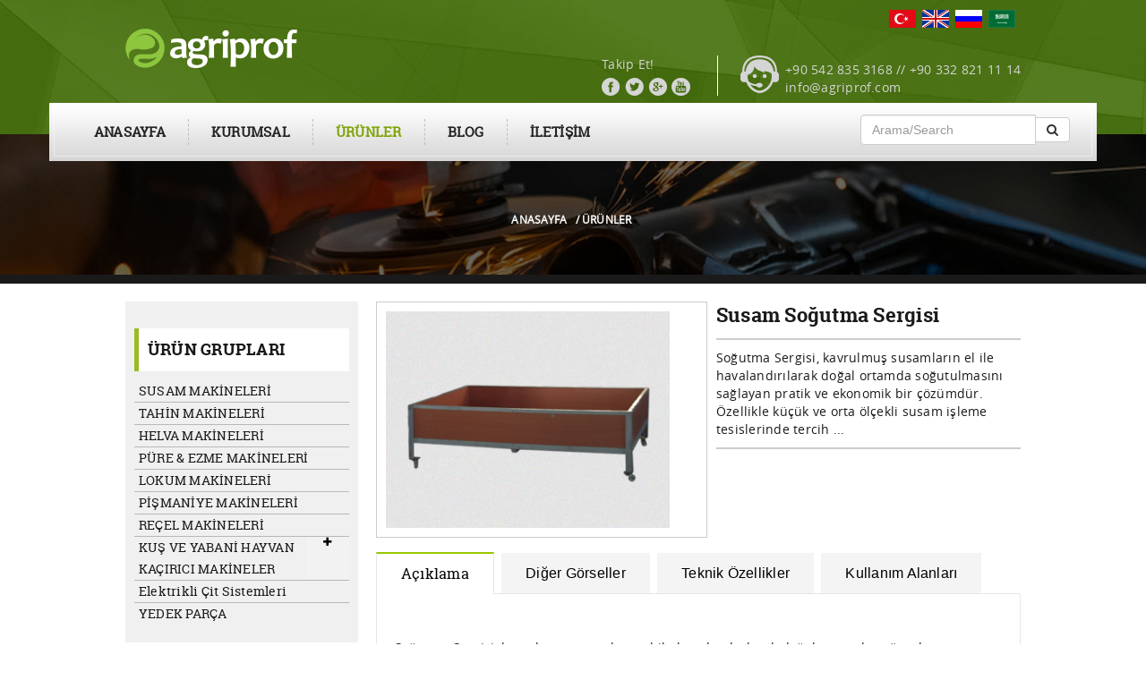

--- FILE ---
content_type: text/html; charset=UTF-8
request_url: https://agriprof.com/urundetay-74-susam-sogutma-sergisi.html
body_size: 7090
content:


<!DOCTYPE html PUBLIC "-//W3C//DTD XHTML 1.0 Transitional//EN" "http://www.w3.org/TR/xhtml1/DTD/xhtml1-transitional.dtd">
<html xmlns="http://www.w3.org/1999/xhtml">

<head>
<!-- Google Tag Manager -->
<script>(function(w,d,s,l,i){w[l]=w[l]||[];w[l].push({'gtm.start':
  new Date().getTime(),event:'gtm.js'});var f=d.getElementsByTagName(s)[0],
j=d.createElement(s),dl=l!='dataLayer'?'&l='+l:'';j.async=true;j.src=
'https://www.googletagmanager.com/gtm.js?id='+i+dl;f.parentNode.insertBefore(j,f);
})(window,document,'script','dataLayer','GTM-WXW5GQ2C');</script>

<!-- End Google Tag Manager -->
<meta http-equiv="Content-Type" content="text/html; charset=utf-8" />
<link rel="apple-touch-icon" sizes="57x57" href="fav/apple-icon-57x57.png">
<link rel="apple-touch-icon" sizes="60x60" href="fav/apple-icon-60x60.png">
<link rel="apple-touch-icon" sizes="72x72" href="fav/apple-icon-72x72.png">
<link rel="apple-touch-icon" sizes="76x76" href="fav/apple-icon-76x76.png">
<link rel="apple-touch-icon" sizes="114x114" href="fav/apple-icon-114x114.png">
<link rel="apple-touch-icon" sizes="120x120" href="fav/apple-icon-120x120.png">
<link rel="apple-touch-icon" sizes="144x144" href="fav/apple-icon-144x144.png">
<link rel="apple-touch-icon" sizes="152x152" href="fav/apple-icon-152x152.png">
<link rel="apple-touch-icon" sizes="180x180" href="fav/apple-icon-180x180.png">
<link rel="icon" type="image/png" sizes="192x192"  href="fav/android-icon-192x192.png">
<link rel="icon" type="image/png" sizes="32x32" href="fav/favicon-32x32.png">
<link rel="icon" type="image/png" sizes="96x96" href="fav/favicon-96x96.png">
<link rel="icon" type="image/png" sizes="16x16" href="fav/favicon-16x16.png">
<link rel="shortcut icon" href="fav/favicon.ico" type="image/x-icon">
<link rel="icon" href="fav/favicon.ico" type="image/x-icon">
<link rel="manifest" href="fav/manifest.json">
<meta name="msapplication-TileColor" content="#ffffff">
<meta name="msapplication-TileImage" content="fav/ms-icon-144x144.png">
<meta name="theme-color" content="#ffffff">


<meta name="og:title" content="AGRIPROF MAKİNA ( Tahin değirmeni, susam soyma makinesi, susam kavurma makinesi, helva makinesi, helva ağda makinesi, susam tavası, helva yoğurma makinesi, lokum makinesi, tahin makinesi, susam makineleri imalatçısı) ( producer of the sesame machines, tahini machinesi, halwa machines, halwa cooker, halwa mixer machine, delight machines)" />
<meta name="og:type" content="article" />
<meta name="og:image" content="www.agriprof.com/img/logo.png" />
<meta name="og:url" content="www.agriprof.com//urundetay-74-susam-sogutma-sergisi.html" />
<meta name="og:description" content="AGRIPROF TARIM HAYV. GIDA YAPI MALZ. ITH. IHR. LTD. STI." />
<meta name="og:site_name" content="AGRIPROF MAKİNA ( Tahin değirmeni, susam soyma makinesi, susam kavurma makinesi, helva makinesi, helva ağda makinesi, susam tavası, helva yoğurma makinesi, lokum makinesi, tahin makinesi, susam makineleri imalatçısı) ( producer of the sesame machines, tahini machinesi, halwa machines, halwa cooker, halwa mixer machine, delight machines)" />


<!-- for Twitter -->          
<meta name="twitter:card" content="summary" />
<meta name="twitter:title" content="AGRIPROF MAKİNA ( Tahin değirmeni, susam soyma makinesi, susam kavurma makinesi, helva makinesi, helva ağda makinesi, susam tavası, helva yoğurma makinesi, lokum makinesi, tahin makinesi, susam makineleri imalatçısı) ( producer of the sesame machines, tahini machinesi, halwa machines, halwa cooker, halwa mixer machine, delight machines)" />
<meta name="twitter:description" content="AGRIPROF TARIM HAYV. GIDA YAPI MALZ. ITH. IHR. LTD. STI." />
<meta name="twitter:image" content="www.agriprof.com/img/logo.png" />


<title>AGRIPROF MAKİNA ( Tahin değirmeni, susam soyma makinesi, susam kavurma makinesi, helva makinesi, helva ağda makinesi, susam tavası, helva yoğurma makinesi, lokum makinesi, tahin makinesi, susam makineleri imalatçısı) ( producer of the sesame machines, tahini machinesi, halwa machines, halwa cooker, halwa mixer machine, delight machines)</title>
<meta name="keywords" content="Tahin makinesi, tahin makineleri, tahin üretim hattı, tahin yapma makinesi, tahin değirmeni, tahin öğütme makinesi, tahin ekipmanları, tahin tesisi, tahin üretim makineleri, tahin üretim makineleri, tahin değirmeni, susam öğütme makinesi, susam işleme ekipmanları, susam üretim hattı, tahin üretim tesisi, susam değirmeni, tahin pres makinesi, en iyi tahin makinesi, tahin makinesi fiyatı, tahin maki" />
<meta name="description" content="AGRIPROF TARIM HAYV. GIDA YAPI MALZ. ITH. IHR. LTD. STI." />
</head>
<body>
<!-- Google Tag Manager (noscript) -->
<noscript><iframe src="https://www.googletagmanager.com/ns.html?id=GTM-WXW5GQ2C"
  height="0" width="0" style="display:none;visibility:hidden"></iframe></noscript>
<!-- End Google Tag Manager (noscript) -->
<div class="header">
	<div class="headertut ortala">
    <div class="lang">
      <ul>
        <li><a href="tr"><img src="img/tr.jpg" /></a></li>
        <li><a href="en"><img src="img/uk.jpg" /></a></li>
        <li><a href="ru"><img src="img/ru.jpg" /></a></li>
        <li><a href="arb"><img src="img/arb.png?v=1" /></a></li>
      </ul>
    </div>
    <div class="clear"></div>
    <div class="h-left">
      <div class="logo"><a href="https://www.agriprof.com/" title="AGRIPROF MAKİNA ( Tahin değirmeni, susam soyma makinesi, susam kavurma makinesi, helva makinesi, helva ağda makinesi, susam tavası, helva yoğurma makinesi, lokum makinesi, tahin makinesi, susam makineleri imalatçısı) ( producer of the sesame machines, tahini machinesi, halwa machines, halwa cooker, halwa mixer machine, delight machines)"><img src="img/logo.png" alt="AGRIPROF MAKİNA ( Tahin değirmeni, susam soyma makinesi, susam kavurma makinesi, helva makinesi, helva ağda makinesi, susam tavası, helva yoğurma makinesi, lokum makinesi, tahin makinesi, susam makineleri imalatçısı) ( producer of the sesame machines, tahini machinesi, halwa machines, halwa cooker, halwa mixer machine, delight machines)" /></a></div>
    </div>
    <div class="h-right">
      <div class="h-social">
        <span>Takip Et!</span><br />
        <ul>
          <li class="h-social-face"><a href="https://www.facebook.com/groups/781465178864167/" target="_blank"></a></li>
          <li class="h-social-twitter"><a href="#" target="_blank"></a></li>
          <li class="h-social-gplus"><a href="#" target="_blank"></a></li>
          <li class="h-social-youtube"><a href="https://www.youtube.com/channel/UCF-NUa81ekhWKyRiUAn1n3A?view_as=subscriber" target="_blank"></a></li>
        </ul>           
      </div>
      <div class="h-iletisim">
        <span>+90 542 835 3168  // +90 332 821 11 14 </span><br />
        <span><a href="mailto:info@agriprof.com">info@agriprof.com</a></span>
      </div>
    </div>
  </div>
</div>
<div class="mainmenu-navigation">
  <div class="container mainmenu-gradient-bg">
    <div class="navigation pull-left">

      <div class="nav-footer">
        <ul class="nav">
          <li ><a href="https://www.agriprof.com/" title="ANASAYFA">ANASAYFA</a></li>
          <li class="dropdown">
            <a href="#" >KURUMSAL</a>					
            <div class="sub-menu">
              <ul>
                                  <li ><a href="kurumsal-1-hakkimizda.html" title="Hakkımızda">Hakkımızda</a></li>
                              </ul>
            </div>
          </li>
          <li  class="dropdown">
            <a href="urunler.html" title="ÜRÜNLER" class='aktiflink'>ÜRÜNLER</a>
            <div class="sub-menu">
              <ul>

                             
                  <li >
                    <a href="urunkategori-56-susam-makineleri.html" title="">SUSAM MAKİNELERİ</a>  
                                
                  </li>                        
                             
                  <li >
                    <a href="urunkategori-55-tahin-makineleri.html" title="">TAHİN MAKİNELERİ</a>  
                                
                  </li>                        
                             
                  <li >
                    <a href="urunkategori-57-helva-makineleri.html" title="">HELVA MAKİNELERİ</a>  
                                
                  </li>                        
                             
                  <li >
                    <a href="urunkategori-61-pure-ezme-makineleri.html" title="">PÜRE & EZME MAKİNELERİ</a>  
                                
                  </li>                        
                             
                  <li >
                    <a href="urunkategori-59-lokum-makineleri.html" title="">LOKUM MAKİNELERİ</a>  
                                
                  </li>                        
                             
                  <li >
                    <a href="urunkategori-62-pismaniye-makineleri.html" title="">PİŞMANİYE MAKİNELERİ</a>  
                                
                  </li>                        
                             
                  <li >
                    <a href="urunkategori-60-recel-makineleri.html" title="">REÇEL MAKİNELERİ</a>  
                                
                  </li>                        
                             
                  <li >
                    <a href="urunkategori-1-kus-ve-yabani-hayvan-kacirici-makineler.html" title="">KUŞ VE YABANİ HAYVAN KAÇIRICI MAKİNELER</a>  
                    <ul class='sub-menu'><li><a href='urunkategori-36-mekanik-kus-ve-yabani-hayvan-kovucular.html' title='Mekanik Kuş Ve Yabani Hayvan Kovucular' >Mekanik Kuş Ve Yabani Hayvan Kovucular</a></li><li><a href='urunkategori-37-elektronik-kus-ve-yabani-hayvan-kovucular.html' title='ELEKTRONİK KUŞ VE YABANİ HAYVAN KOVUCULAR' >ELEKTRONİK KUŞ VE YABANİ HAYVAN KOVUCULAR</a></li></ul>            
                  </li>                        
                             
                  <li >
                    <a href="urunkategori-39-elektrikli-cit-sistemleri.html" title="">Elektrikli Çit Sistemleri</a>  
                                
                  </li>                        
                             
                  <li >
                    <a href="urunkategori-63-yedek-parca.html" title="">YEDEK PARÇA</a>  
                                
                  </li>                        
                
              </ul>
            </div>
          </li>
          <li><a href="haberler.html" title="BLOG" >BLOG</a></li>
          <li><a href="iletisim.html" title="İLETİŞİM" >İLETİŞİM</a></li>

        </ul>
      </div>
    </div>
    
    <style>
      .search { margin-top:5px;    position: relative; z-index:2;}
    </style>
    
    <div class="search pull-right">
      <form class="navbar-form" role="search" action="arama.html"  method="get" >
        <div class="input-group add-on">
          <input class="form-control" placeholder="Arama/Search" name="q"  id="srch-term" type="text">
          <div class="input-group-btn">
            <button class="btn btn-default" type="submit"><i class="fa fa-search" aria-hidden="true"></i></button>
          </div>
        </div>
      </form>
    </div>

  </div>
</div>






<div class="breadcrumb-area">

  <div class="container">

   <div class="row">

    <div class="col-lg-12">

     <div class="breadcrumb-title text-center">

         <h1></h1>

         <a href="index.html" title="ANASAYFA">ANASAYFA</a> <span> / <a href='urunler.html'>ÜRÜNLER</a></span>

     </div> <!-- /.page-breadcumb -->

 </div>

</div>

</div>

</div>

<div class="content ortala">

	<div class="sidebar fl">

     <div class="sidebox">

         <h3>ÜRÜN GRUPLARI</h3>

         <nav class="mainNav">
            <ul>
                           
                  <li>
                    <a href="urunkategori-56-susam-makineleri.html" title="SUSAM MAKİNELERİ">SUSAM MAKİNELERİ</a>  
                                
                </li>                        
                         
                  <li>
                    <a href="urunkategori-55-tahin-makineleri.html" title="SUSAM MAKİNELERİ">TAHİN MAKİNELERİ</a>  
                                
                </li>                        
                         
                  <li>
                    <a href="urunkategori-57-helva-makineleri.html" title="SUSAM MAKİNELERİ">HELVA MAKİNELERİ</a>  
                                
                </li>                        
                         
                  <li>
                    <a href="urunkategori-61-pure-ezme-makineleri.html" title="SUSAM MAKİNELERİ">PÜRE & EZME MAKİNELERİ</a>  
                                
                </li>                        
                         
                  <li>
                    <a href="urunkategori-59-lokum-makineleri.html" title="SUSAM MAKİNELERİ">LOKUM MAKİNELERİ</a>  
                                
                </li>                        
                         
                  <li>
                    <a href="urunkategori-62-pismaniye-makineleri.html" title="SUSAM MAKİNELERİ">PİŞMANİYE MAKİNELERİ</a>  
                                
                </li>                        
                         
                  <li>
                    <a href="urunkategori-60-recel-makineleri.html" title="SUSAM MAKİNELERİ">REÇEL MAKİNELERİ</a>  
                                
                </li>                        
                         
                  <li>
                    <a href="urunkategori-1-kus-ve-yabani-hayvan-kacirici-makineler.html" title="SUSAM MAKİNELERİ">KUŞ VE YABANİ HAYVAN KAÇIRICI MAKİNELER</a>  
                    <ul class='sub-menu'><li><a href='urunkategori-36-mekanik-kus-ve-yabani-hayvan-kovucular.html' title='Mekanik Kuş Ve Yabani Hayvan Kovucular' >Mekanik Kuş Ve Yabani Hayvan Kovucular</a></li><li><a href='urunkategori-37-elektronik-kus-ve-yabani-hayvan-kovucular.html' title='ELEKTRONİK KUŞ VE YABANİ HAYVAN KOVUCULAR' >ELEKTRONİK KUŞ VE YABANİ HAYVAN KOVUCULAR</a></li></ul>            
                </li>                        
                         
                  <li>
                    <a href="urunkategori-39-elektrikli-cit-sistemleri.html" title="SUSAM MAKİNELERİ">Elektrikli Çit Sistemleri</a>  
                                
                </li>                        
                         
                  <li>
                    <a href="urunkategori-63-yedek-parca.html" title="SUSAM MAKİNELERİ">YEDEK PARÇA</a>  
                                
                </li>                        
            


        </ul>
    </nav>

</div>
        <!--
		    	<div class="sidebox">
        	<h3>YENİ ÜRÜNLER</h3>
            <div class="right-area-ubox">
                <div class="ubox-img"><a href="urundetay-10-agriprof-e4-tripodlu-elektronik-kus-kacirici.html" title="AGRIPROF E4 Tripodlu Elektronik Kuş Kaçırıcı"><img src="uploaded/250x250/27072016-101054.jpg" alt="AGRIPROF E4 Tripodlu Elektronik Kuş Kaçırıcı" /></a></div>

                <div class="ubox-name"><a href="urundetay-10-agriprof-e4-tripodlu-elektronik-kus-kacirici.html" title="AGRIPROF E4 Tripodlu Elektronik Kuş Kaçırıcı">AGRIPROF E4 Tripodlu Elektronik Kuş Kaçırıcı</a></div>

                   
                <div class="ubox-rmore"><a href="urundetay-10-agriprof-e4-tripodlu-elektronik-kus-kacirici.html" title="AGRIPROF E4 Tripodlu Elektronik Kuş Kaçırıcı">İNCELE</a></div>

            </div> 

            <div class="clear"></div>           

        </div>
    -->
    <iframe src="https://www.facebook.com/plugins/page.php?href=https%3A%2F%2Fwww.facebook.com%2FAgriprof-tar%25C4%25B1m-hay-gida-yap%25C4%25B1-mal-itl-ihrct-ltd-%25C5%259Fti-1819054634989854%2F&tabs&width=260&height=214&small_header=false&adapt_container_width=true&hide_cover=false&show_facepile=true&appId=219235004766984" width="260" height="214" style="border:none;overflow:hidden" scrolling="no" frameborder="0" allowTransparency="true" allow="encrypted-media"></iframe>
</div>

<div class="product-d fl">

 <div class="product-dl">

     <div class="product-r"><a class="group1" href="uploaded/1000x1000/06082016-091514.png"><img class="product-r-ic" src="uploaded/750x750/06082016-091514.png" alt="Susam Soğutma Sergisi" height="252" /></a></div>

 </div>

 <div class="product-dr">

     <div class="product-b">Susam Soğutma Sergisi</div>

     <div class="product-s"> 
	Soğutma Sergisi, kavrulmuş susamların el ile havalandırılarak doğal ortamda soğutulmasını sağlayan pratik ve ekonomik bir çözümdür. Özellikle küçük ve orta ölçekli susam işleme tesislerinde tercih ...</div>





 </div>

 <div class="clear" style="margin-bottom:20px;"></div>

 <div class="product-a">

    <div class="product-details-tab-title ">

        <div class="">

            <ul>

                <li data-tab-name="aciklama" class="active" ><span>Açıklama</span></li>

                <li data-tab-name="dgorsel" ><span>Diğer Görseller</span></li>


                
                    <li data-tab-name="tozellikler"><span>Teknik Özellikler</span></li>

                
                
                    <li data-tab-name="kalanlari"><span>Kullanım Alanları</span></li>

                


            </ul>

        </div>

    </div>                

    <div class="product-details-tab-content">

        <div class="tab-item" id="aciklama">

            <p><p data-end="913" data-start="346">
	Soğutma Sergisi, kavrulmuş susamların el ile havalandırılarak doğal ortamda soğutulmasını sağlayan pratik ve ekonomik bir çözümdür. Özellikle küçük ve orta ölçekli susam işleme tesislerinde tercih edilen bu ekipman, susamların kontrollü bir şekilde soğutularak tahin üretimine hazırlanmasına yardımcı olur. ST37 boyalı metalden yapılmış sağlam şase yapısı ve ahşap yan panelleri sayesinde hem dayanıklıdır hem de kullanım kolaylığı sunar. 4 adet tekerleği sayesinde kolayca taşınabilir ve iş akışınıza uyum sağlar. Talebe özel ölçü ve tasarımlarla üretilebilmektedir.</p>
<br />
</p>

        </div>

        <div class="tab-item" id="dgorsel">

            <ul>
                                                    
        </ul>
        <div class="clear"></div>

    </div>



    
        <div class="tab-item" id="tozellikler">

            <p><ul>
	<li data-end="986" data-start="949">
		<p data-end="986" data-start="951">
			Standart ölçüler: 150 cm x 200 cm</p>
	</li>
	<li data-end="1019" data-start="987">
		<p data-end="1019" data-start="989">
			Şase: ST37 boyalı metal yapı</p>
	</li>
	<li data-end="1051" data-start="1020">
		<p data-end="1051" data-start="1022">
			Yan paneller: Ahşap malzeme</p>
	</li>
	<li data-end="1109" data-start="1052">
		<p data-end="1109" data-start="1054">
			Taşınabilirlik: 4 adet tekerlek ile hareket kolaylığı</p>
	</li>
	<li data-end="1160" data-start="1110">
		<p data-end="1160" data-start="1112">
			Soğutma yöntemi: Doğal hava ile manuel soğutma</p>
	</li>
	<li data-end="1202" data-start="1161">
		<p data-end="1202" data-start="1163">
			Özel ölçülerle üretim seçeneği mevcut</p>
	</li>
	<li data-end="1241" data-start="1203">
		<p data-end="1241" data-start="1205">
			Modüler ve kullanıcı dostu tasarım</p>
	</li>
</ul>
</p>

        </div>

    
    
        <div class="tab-item" id="kalanlari">

            <p>
	
		
			Tahin üretim tesisleri
	
	
		
			Susam işleme atölyeleri
	
	
		
			Helva üretim işletmeleri
	
	
		
			Küçük ölçekli gıda üreticileri
	
	
		
			Geleneksel yöntemle susam işleyen işletmeler
	


</p>

        </div>

    


</div>

</div>

</div>



<div class="right-area fl">

 <h3>Diğer Ürünler</h3>

 
    <div class="right-area-ubox ">

     <div class="ubox-img"><a href="urundetay-75-susam-tasima-helezonu.html" title="Susam Taşıma Helezonu"><img src="uploaded/250x250/05092019-075122.jpg" alt="Susam Taşıma Helezonu" /></a></div>

     <div class="ubox-name"><a href="urundetay-75-susam-tasima-helezonu.html" title="Susam Taşıma Helezonu">Susam Taşıma Helezonu</a></div>

      <!-- -->

<div class="ubox-rmore"><a href="urundetay-75-susam-tasima-helezonu.html" title="Susam Taşıma Helezonu">İNCELE</a></div>        </div>


    <div class="right-area-ubox ">

     <div class="ubox-img"><a href="urundetay-76-susam-eleme-makinesi-susam-elegi.html" title="Susam Eleme Makinesi ( Susam Eleği)"><img src="uploaded/250x250/05092019-074114.jpg" alt="Susam Eleme Makinesi ( Susam Eleği)" /></a></div>

     <div class="ubox-name"><a href="urundetay-76-susam-eleme-makinesi-susam-elegi.html" title="Susam Eleme Makinesi ( Susam Eleği)">Susam Eleme Makinesi ( Susam Eleği)</a></div>

      <!-- -->

<div class="ubox-rmore"><a href="urundetay-76-susam-eleme-makinesi-susam-elegi.html" title="Susam Eleme Makinesi ( Susam Eleği)">İNCELE</a></div>        </div>


    <div class="right-area-ubox  son">

     <div class="ubox-img"><a href="urundetay-135-susam-eleme-makinesi-dansoz-elek.html" title="Susam Eleme Makinesi (Dansöz Elek)"><img src="uploaded/250x250/07062024-094145.jpg" alt="Susam Eleme Makinesi (Dansöz Elek)" /></a></div>

     <div class="ubox-name"><a href="urundetay-135-susam-eleme-makinesi-dansoz-elek.html" title="Susam Eleme Makinesi (Dansöz Elek)">Susam Eleme Makinesi (Dansöz Elek)</a></div>

      <!-- -->

<div class="ubox-rmore"><a href="urundetay-135-susam-eleme-makinesi-dansoz-elek.html" title="Susam Eleme Makinesi (Dansöz Elek)">İNCELE</a></div>        </div>


    <div class="right-area-ubox ">

     <div class="ubox-img"><a href="urundetay-119-susam-tasima-robotu.html" title="Susam Taşıma Robotu"><img src="uploaded/250x250/15112020-073004.jpg" alt="Susam Taşıma Robotu" /></a></div>

     <div class="ubox-name"><a href="urundetay-119-susam-tasima-robotu.html" title="Susam Taşıma Robotu">Susam Taşıma Robotu</a></div>

      <!-- -->

<div class="ubox-rmore"><a href="urundetay-119-susam-tasima-robotu.html" title="Susam Taşıma Robotu">İNCELE</a></div>        </div>


    <div class="right-area-ubox ">

     <div class="ubox-img"><a href="urundetay-97-susam-kabuk-soyma-makinesi.html" title="SUSAM KABUK SOYMA MAKİNESİ"><img src="uploaded/250x250/22122021-091016.jpg" alt="SUSAM KABUK SOYMA MAKİNESİ" /></a></div>

     <div class="ubox-name"><a href="urundetay-97-susam-kabuk-soyma-makinesi.html" title="SUSAM KABUK SOYMA MAKİNESİ">SUSAM KABUK SOYMA MAKİNESİ</a></div>

      <!-- -->

<div class="ubox-rmore"><a href="urundetay-97-susam-kabuk-soyma-makinesi.html" title="SUSAM KABUK SOYMA MAKİNESİ">İNCELE</a></div>        </div>


    <div class="right-area-ubox  son">

     <div class="ubox-img"><a href="urundetay-117-susam-islatma-tanki-otomatik-yukleme-sistemli.html" title="Susam Islatma Tankı (Otomatik Yükleme Sistemli)"><img src="uploaded/250x250/15112020-070750.jpg" alt="Susam Islatma Tankı (Otomatik Yükleme Sistemli)" /></a></div>

     <div class="ubox-name"><a href="urundetay-117-susam-islatma-tanki-otomatik-yukleme-sistemli.html" title="Susam Islatma Tankı (Otomatik Yükleme Sistemli)">Susam Islatma Tankı (Otomatik Yükleme Sistemli)</a></div>

      <!-- -->

<div class="ubox-rmore"><a href="urundetay-117-susam-islatma-tanki-otomatik-yukleme-sistemli.html" title="Susam Islatma Tankı (Otomatik Yükleme Sistemli)">İNCELE</a></div>        </div>


    <div class="right-area-ubox ">

     <div class="ubox-img"><a href="urundetay-118-susam-kuru-soyma-makinesi.html" title="SUSAM KURU SOYMA MAKİNESİ"><img src="uploaded/250x250/17012021-063746.jpg" alt="SUSAM KURU SOYMA MAKİNESİ" /></a></div>

     <div class="ubox-name"><a href="urundetay-118-susam-kuru-soyma-makinesi.html" title="SUSAM KURU SOYMA MAKİNESİ">SUSAM KURU SOYMA MAKİNESİ</a></div>

      <!-- -->

<div class="ubox-rmore"><a href="urundetay-118-susam-kuru-soyma-makinesi.html" title="SUSAM KURU SOYMA MAKİNESİ">İNCELE</a></div>        </div>


    <div class="right-area-ubox ">

     <div class="ubox-img"><a href="urundetay-77-susam-islatma-tuzlama-ve-durulama-tanklari-304-paslanmaz-celik-otomasyon-uyumlu-sistem.html" title="Susam Islatma, Tuzlama ve Durulama Tankları | 304 Paslanmaz Çelik | Otomasyon Uyumlu Sistem"><img src="uploaded/250x250/06012019-064101.jpg" alt="Susam Islatma, Tuzlama ve Durulama Tankları | 304 Paslanmaz Çelik | Otomasyon Uyumlu Sistem" /></a></div>

     <div class="ubox-name"><a href="urundetay-77-susam-islatma-tuzlama-ve-durulama-tanklari-304-paslanmaz-celik-otomasyon-uyumlu-sistem.html" title="Susam Islatma, Tuzlama ve Durulama Tankları | 304 Paslanmaz Çelik | Otomasyon Uyumlu Sistem">Susam Islatma, Tuzlama ve Durulama Tankları | 304 Paslanmaz Çelik | Otomasyon Uyumlu Sistem</a></div>

      <!-- -->

<div class="ubox-rmore"><a href="urundetay-77-susam-islatma-tuzlama-ve-durulama-tanklari-304-paslanmaz-celik-otomasyon-uyumlu-sistem.html" title="Susam Islatma, Tuzlama ve Durulama Tankları | 304 Paslanmaz Çelik | Otomasyon Uyumlu Sistem">İNCELE</a></div>        </div>


    <div class="right-area-ubox  son">

     <div class="ubox-img"><a href="urundetay-124-susam-tasima-arabasi.html" title="Susam Taşıma Arabası"><img src="uploaded/250x250/15112020-092659.jpg" alt="Susam Taşıma Arabası" /></a></div>

     <div class="ubox-name"><a href="urundetay-124-susam-tasima-arabasi.html" title="Susam Taşıma Arabası">Susam Taşıma Arabası</a></div>

      <!-- -->

<div class="ubox-rmore"><a href="urundetay-124-susam-tasima-arabasi.html" title="Susam Taşıma Arabası">İNCELE</a></div>        </div>


    <div class="right-area-ubox ">

     <div class="ubox-img"><a href="urundetay-81-susam-kurutma-ve-sikma-makinesi-150-kg-kapasiteli.html" title="Susam Kurutma ve Sıkma Makinesi | 150 kg Kapasiteli"><img src="uploaded/250x250/06012019-064246.jpg" alt="Susam Kurutma ve Sıkma Makinesi | 150 kg Kapasiteli" /></a></div>

     <div class="ubox-name"><a href="urundetay-81-susam-kurutma-ve-sikma-makinesi-150-kg-kapasiteli.html" title="Susam Kurutma ve Sıkma Makinesi | 150 kg Kapasiteli">Susam Kurutma ve Sıkma Makinesi | 150 kg Kapasiteli</a></div>

      <!-- -->

<div class="ubox-rmore"><a href="urundetay-81-susam-kurutma-ve-sikma-makinesi-150-kg-kapasiteli.html" title="Susam Kurutma ve Sıkma Makinesi | 150 kg Kapasiteli">İNCELE</a></div>        </div>


    <div class="right-area-ubox ">

     <div class="ubox-img"><a href="urundetay-120-otomatik-devirmeli-susam-sikma-makinesi-150-kg-kapasiteli-kurutucu.html" title="Otomatik Devirmeli Susam Sıkma Makinesi | 150 kg Kapasiteli Kurutucu "><img src="uploaded/250x250/02052025-023904.jpeg" alt="Otomatik Devirmeli Susam Sıkma Makinesi | 150 kg Kapasiteli Kurutucu " /></a></div>

     <div class="ubox-name"><a href="urundetay-120-otomatik-devirmeli-susam-sikma-makinesi-150-kg-kapasiteli-kurutucu.html" title="Otomatik Devirmeli Susam Sıkma Makinesi | 150 kg Kapasiteli Kurutucu ">Otomatik Devirmeli Susam Sıkma Makinesi | 150 kg Kapasiteli Kurutucu </a></div>

      <!-- -->

<div class="ubox-rmore"><a href="urundetay-120-otomatik-devirmeli-susam-sikma-makinesi-150-kg-kapasiteli-kurutucu.html" title="Otomatik Devirmeli Susam Sıkma Makinesi | 150 kg Kapasiteli Kurutucu ">İNCELE</a></div>        </div>


    <div class="right-area-ubox  son">

     <div class="ubox-img"><a href="urundetay-116-susam-kavurma-makinesi-50-kg.html" title="SUSAM KAVURMA MAKİNESİ (50 KG)"><img src="uploaded/250x250/15112020-064952.jpg" alt="SUSAM KAVURMA MAKİNESİ (50 KG)" /></a></div>

     <div class="ubox-name"><a href="urundetay-116-susam-kavurma-makinesi-50-kg.html" title="SUSAM KAVURMA MAKİNESİ (50 KG)">SUSAM KAVURMA MAKİNESİ (50 KG)</a></div>

      <!-- -->

<div class="ubox-rmore"><a href="urundetay-116-susam-kavurma-makinesi-50-kg.html" title="SUSAM KAVURMA MAKİNESİ (50 KG)">İNCELE</a></div>        </div>


    <div class="right-area-ubox ">

     <div class="ubox-img"><a href="urundetay-121-susam-kavurma-makinesi-250-kg-manuel.html" title="SUSAM KAVURMA MAKİNESİ ( 250 KG - MANUEL)"><img src="uploaded/250x250/15112020-083418.jpg" alt="SUSAM KAVURMA MAKİNESİ ( 250 KG - MANUEL)" /></a></div>

     <div class="ubox-name"><a href="urundetay-121-susam-kavurma-makinesi-250-kg-manuel.html" title="SUSAM KAVURMA MAKİNESİ ( 250 KG - MANUEL)">SUSAM KAVURMA MAKİNESİ ( 250 KG - MANUEL)</a></div>

      <!-- -->

<div class="ubox-rmore"><a href="urundetay-121-susam-kavurma-makinesi-250-kg-manuel.html" title="SUSAM KAVURMA MAKİNESİ ( 250 KG - MANUEL)">İNCELE</a></div>        </div>


    <div class="right-area-ubox ">

     <div class="ubox-img"><a href="urundetay-80-susam-kavurma-makinesi-250kg-otomatik.html" title="SUSAM  KAVURMA MAKİNESİ (250KG - OTOMATİK)"><img src="uploaded/250x250/17042021-064542.jpg" alt="SUSAM  KAVURMA MAKİNESİ (250KG - OTOMATİK)" /></a></div>

     <div class="ubox-name"><a href="urundetay-80-susam-kavurma-makinesi-250kg-otomatik.html" title="SUSAM  KAVURMA MAKİNESİ (250KG - OTOMATİK)">SUSAM  KAVURMA MAKİNESİ (250KG - OTOMATİK)</a></div>

      <!-- -->

<div class="ubox-rmore"><a href="urundetay-80-susam-kavurma-makinesi-250kg-otomatik.html" title="SUSAM  KAVURMA MAKİNESİ (250KG - OTOMATİK)">İNCELE</a></div>        </div>


    <div class="right-area-ubox  son">

     <div class="ubox-img"><a href="urundetay-122-susam-kavurma-makinesi-350-kg-kapasiteli-otomatik-bosaltmali.html" title="Susam Kavurma Makinesi (350 Kg Kapasiteli - Otomatik Boşaltmalı)"><img src="uploaded/250x250/15112020-091415.jpg" alt="Susam Kavurma Makinesi (350 Kg Kapasiteli - Otomatik Boşaltmalı)" /></a></div>

     <div class="ubox-name"><a href="urundetay-122-susam-kavurma-makinesi-350-kg-kapasiteli-otomatik-bosaltmali.html" title="Susam Kavurma Makinesi (350 Kg Kapasiteli - Otomatik Boşaltmalı)">Susam Kavurma Makinesi (350 Kg Kapasiteli - Otomatik Boşaltmalı)</a></div>

      <!-- -->

<div class="ubox-rmore"><a href="urundetay-122-susam-kavurma-makinesi-350-kg-kapasiteli-otomatik-bosaltmali.html" title="Susam Kavurma Makinesi (350 Kg Kapasiteli - Otomatik Boşaltmalı)">İNCELE</a></div>        </div>


    <div class="right-area-ubox ">

     <div class="ubox-img"><a href="urundetay-123-susam-kavurma-makinesi-350-kg-kapasiteli-manuel-bosaltmali.html" title="Susam Kavurma Makinesi (350 Kg Kapasiteli - Manuel Boşaltmalı)"><img src="uploaded/250x250/15112020-091709.jpg" alt="Susam Kavurma Makinesi (350 Kg Kapasiteli - Manuel Boşaltmalı)" /></a></div>

     <div class="ubox-name"><a href="urundetay-123-susam-kavurma-makinesi-350-kg-kapasiteli-manuel-bosaltmali.html" title="Susam Kavurma Makinesi (350 Kg Kapasiteli - Manuel Boşaltmalı)">Susam Kavurma Makinesi (350 Kg Kapasiteli - Manuel Boşaltmalı)</a></div>

      <!-- -->

<div class="ubox-rmore"><a href="urundetay-123-susam-kavurma-makinesi-350-kg-kapasiteli-manuel-bosaltmali.html" title="Susam Kavurma Makinesi (350 Kg Kapasiteli - Manuel Boşaltmalı)">İNCELE</a></div>        </div>


    <div class="right-area-ubox ">

     <div class="ubox-img"><a href="urundetay-73-buharli-kizgin-yagli-susam-kavurma-makinesi-cornik.html" title="Buharlı - Kızgın Yağlı Susam Kavurma Makinesi (Cornik)"><img src="uploaded/250x250/18102018-095810.jpg" alt="Buharlı - Kızgın Yağlı Susam Kavurma Makinesi (Cornik)" /></a></div>

     <div class="ubox-name"><a href="urundetay-73-buharli-kizgin-yagli-susam-kavurma-makinesi-cornik.html" title="Buharlı - Kızgın Yağlı Susam Kavurma Makinesi (Cornik)">Buharlı - Kızgın Yağlı Susam Kavurma Makinesi (Cornik)</a></div>

      <!-- -->

<div class="ubox-rmore"><a href="urundetay-73-buharli-kizgin-yagli-susam-kavurma-makinesi-cornik.html" title="Buharlı - Kızgın Yağlı Susam Kavurma Makinesi (Cornik)">İNCELE</a></div>        </div>


    <div class="right-area-ubox  son">

     <div class="ubox-img"><a href="urundetay-98-susam-sogutma-makinesi.html" title="Susam Soğutma Makinesi"><img src="uploaded/250x250/25092019-063602.jpg" alt="Susam Soğutma Makinesi" /></a></div>

     <div class="ubox-name"><a href="urundetay-98-susam-sogutma-makinesi.html" title="Susam Soğutma Makinesi">Susam Soğutma Makinesi</a></div>

      <!-- -->

<div class="ubox-rmore"><a href="urundetay-98-susam-sogutma-makinesi.html" title="Susam Soğutma Makinesi">İNCELE</a></div>        </div>


    <div class="right-area-ubox ">

     <div class="ubox-img"><a href="urundetay-74-susam-sogutma-sergisi.html" title="Susam Soğutma Sergisi"><img src="uploaded/250x250/06082016-091514.png" alt="Susam Soğutma Sergisi" /></a></div>

     <div class="ubox-name"><a href="urundetay-74-susam-sogutma-sergisi.html" title="Susam Soğutma Sergisi">Susam Soğutma Sergisi</a></div>

      <!-- -->

<div class="ubox-rmore"><a href="urundetay-74-susam-sogutma-sergisi.html" title="Susam Soğutma Sergisi">İNCELE</a></div>        </div>


</div>

<div class="clear"></div>

</div>



    	<div class="footerinfo">

        <div class="footerinfotut ortala">

            <div class="footerbilgi fr">

            	<div class="footerbilgilogo"><img src="img/footer-b-logo.png" /></div>

                <div class="footerbilgiyazi">Bize dilediğiniz zamanda ulaşabilirsiniz</div>

                <div class="footerbilgitel">+90 542 835 3168  // +90 332 821 11 14 </div>

            </div>        

        </div>

	        <div class="clear"></div>

</div>


<div class="footer">

	<div class="footertut ortala">

        <div class="footerbox">

        	<h3>Hakkımızda</h3>

            <p>
	AGRIPROF GIDA MAKİNALARI: Susam, Tahin, Helva ve Ezme Makinalarında Yenilikçi Çözümler

	Gıda sektöründe kaliteli üretim, yenilikçi makine teknolojileriyle mümkündür. 2017 yılında faaliyete başla...
            <a href="kurumsal-1-hakkimizda.html" title="Hakkımızda" class="rmore">Devamını Oku</a>

            </p>

        </div>

      <div class="footerbox">

       	<h3>ÜRÜNLER</h3>

            <ul>

            	     
                                                   		<li ><a href="urunkategori-56-susam-makineleri.html" title="SUSAM MAKİNELERİ">SUSAM MAKİNELERİ</a></li>

												        
                                                   		<li ><a href="urunkategori-37-elektronik-kus-ve-yabani-hayvan-kovucular.html" title="ELEKTRONİK KUŞ VE YABANİ HAYVAN KOVUCULAR">ELEKTRONİK KUŞ VE YABANİ HAYVAN KOVUCULAR</a></li>

												        
                                                   		<li ><a href="urunkategori-36-mekanik-kus-ve-yabani-hayvan-kovucular.html" title="Mekanik Kuş Ve Yabani Hayvan Kovucular">Mekanik Kuş Ve Yabani Hayvan Kovucular</a></li>

												        
                                                   		<li ><a href="urunkategori-55-tahin-makineleri.html" title="TAHİN MAKİNELERİ">TAHİN MAKİNELERİ</a></li>

												        
                                                   		<li ><a href="urunkategori-57-helva-makineleri.html" title="HELVA MAKİNELERİ">HELVA MAKİNELERİ</a></li>

												        
          </ul>

      </div>

        <div class="footerbox son">

        	<h3>İLETİŞİM</h3>

            <div class="he adres">Reis Mah. 5. Sok. no:12
Akşehir / KONYA   TÜRKİYE</div>

            <div class="he tel">+90 542 835 3168  // +90 332 821 11 14 </div>

            <div class="he mail"><a href="mailto:info@agriprof.com">info@agriprof.com</a></div>

        </div>  

      <div class="clear"></div>  

        <div class="copy fr">Site Konsept: <a href="http://www.u2concept.com" target="_blank">U2Concept</a></div> 

	</div>



</div>

</body>

<link href="css/site.css" rel="stylesheet" type="text/css" />    

 <div id="fb-root"></div>
<script>(function(d, s, id) {
  var js, fjs = d.getElementsByTagName(s)[0];
  if (d.getElementById(id)) return;
  js = d.createElement(s); js.id = id;
  js.src = "//connect.facebook.net/tr_TR/sdk.js#xfbml=1&version=v2.6&appId=1585899178315447";
  fjs.parentNode.insertBefore(js, fjs);
}(document, 'script', 'facebook-jssdk'));</script>
	<script src="js/jquery.min.js"></script>	
	<script src="js/navAccordion.min.js"></script>   
	<script src="js/wow.js"></script> <!-- WOW JS -->
	<script src="revolution/js/jquery.themepunch.tools.min.js"></script> 
	<script src="revolution/js/jquery.themepunch.revolution.min.js"></script> 
	<script type="text/javascript" src="revolution/js/extensions/revolution.extension.actions.min.js"></script>
	<script type="text/javascript" src="revolution/js/extensions/revolution.extension.carousel.min.js"></script>
	<script type="text/javascript" src="revolution/js/extensions/revolution.extension.kenburn.min.js"></script>
	<script type="text/javascript" src="revolution/js/extensions/revolution.extension.layeranimation.min.js"></script>
	<script type="text/javascript" src="revolution/js/extensions/revolution.extension.migration.min.js"></script>
	<script type="text/javascript" src="revolution/js/extensions/revolution.extension.navigation.min.js"></script>
	<script type="text/javascript" src="revolution/js/extensions/revolution.extension.parallax.min.js"></script>
	<script type="text/javascript" src="revolution/js/extensions/revolution.extension.slideanims.min.js"></script>
	<script type="text/javascript" src="revolution/js/extensions/revolution.extension.video.min.js"></script>
	<script src="js/custom.js"></script> 
<script>
	jQuery(document).ready(function(){
	
		//Accordion Nav
		jQuery('.mainNav').navAccordion({
			expandButtonText: '<i class="fa fa-plus"></i>',  //Text inside of buttons can be HTML
			collapseButtonText: '<i class="fa fa-minus"></i>'
		}, 
		function(){
			console.log('Callback')
		});
		
	});
</script>     
    	<link rel="stylesheet" href="colorbox.css" />
	<script src="js/jquery.colorbox.js"></script>
    <script>
        $(document).ready(function(){
            $(".group1").colorbox({rel:'group1'});
			$(".inline").colorbox({inline:true, width:"50%"});
        });
    </script>

<!-- Google tag (gtag.js) -->
<script async src="https://www.googletagmanager.com/gtag/js?id=G-E08J1X245F"></script>
<script>
  window.dataLayer = window.dataLayer || [];
  function gtag(){dataLayer.push(arguments);}
  gtag('js', new Date());

  gtag('config', 'G-E08J1X245F');
</script>

    	<script src="http://maps.google.com/maps/api/js?sensor=true"></script> <!-- Gmap Helper -->
	<script src="js/gmap.js"></script> <!-- gmap JS --> 
</html>



           
  



--- FILE ---
content_type: text/css
request_url: https://agriprof.com/css/site.css
body_size: 4172
content:
@charset "utf-8";@import url(fonts/OpenSans/opensans.css);@import url(fonts/Roboto/roboto.css);@import url(../revolution/css/settings.css);@import url('bootstrap.min.css');@import url('https://maxcdn.bootstrapcdn.com/font-awesome/4.3.0/css/font-awesome.min.css');
ul,li{list-style:none;}
*{margin:0px;padding:0px;}
a{text-decoration:none;}
.fl{float:left;}
.fr{float:right;}


.clear{clear: both;
	display: block;
	height: 0;
	overflow: hidden;
	visibility: hidden;
	width: 0;}


	.son{margin-right:0 !important;}
	.ortala{margin:0 auto;}
	body{font-family:Arial, Helvetica, sans-serif;font-size:12px;letter-spacing:.02em;}
	.header{background:url(../img/header-bg.jpg) no-repeat center;height:150px;}
	.header .headertut{width:1000px;}
	.headertut .lang{float:right;margin-top:10px;}
	.headertut .lang ul{}
	.headertut .lang ul li{float:left;margin-right:5px;}
	.headertut .lang ul li a{border:#466d10 solid 1px;display:block;}
	.headertut .lang ul li a:hover{border:#FFF solid 1px;display:block;}
	.headertut .h-left{float:left;}
	.headertut .h-right{float:right;margin-top:30px;}
	.h-right .h-social{border-right:#FFF solid 1px;height:45px;padding-left:15px;margin-right:25px;float:left;padding-right:25px;}
	.h-right .h-social span{font-family:'open_sansregular';font-size:14px;color:#d5d5d5;}
	.h-right .h-social ul{margin-top:5px;}
	.h-right .h-social ul li{float:left;margin-right:5px;}
	.h-right .h-social ul li a{width:21px;height:20px;display:block;}
	.h-right .h-social .h-social-face{background:url(../img/h-face.png) no-repeat;width:21px;height:20px;}
	.h-right .h-social .h-social-face:hover{background:url(../img/h-face-h.png) no-repeat;}
	.h-right .h-social .h-social-twitter{background:url(../img/h-twitter.png) no-repeat;width:21px;height:20px;}
	.h-right .h-social .h-social-twitter:hover{background:url(../img/h-twitter-h.png) no-repeat;}
	.h-right .h-social .h-social-gplus{background:url(../img/h-gplus.png) no-repeat;width:21px;height:20px;}
	.h-right .h-social .h-social-gplus:hover{background:url(../img/h-gplus-h.png) no-repeat;}
	.h-right .h-social .h-social-youtube{background:url(../img/h-youtube.png) no-repeat;width:21px;height:20px;}
	.h-right .h-social .h-social-youtube:hover{background:url(../img/h-youtube-h.png) no-repeat;}
	.h-right .h-iletisim{background:url(../img/h-iletisim.png) no-repeat center left;float:left;height:42px;padding-left:50px;padding-top:6px;}
	.h-right .h-iletisim span{font-family:'open_sansregular';font-size:14px;color:#d5d5d4;}
	.h-right .h-iletisim span a{color:#d5d5d4;}
	.h-right .h-iletisim span a:hover{color:#98bc24;}
	.aktiflink{color:#7FA409 !important;}
	.mainmenu-gradient-bg{background:#ffffff;background:-webkit-linear-gradient(top, #ffffff 0%, #fafafa 19%, #e2e2e2 69%, #d7d7d7 100%);background:linear-gradient(to bottom, #ffffff 0%, #fafafa 19%, #e2e2e2 69%, #d7d7d7 100%);filter:progid:DXImageTransform.Microsoft.gradient(startColorstr='#ffffff', endColorstr='#d7d7d7', GradientType=0);}
	.mainmenu-navigation{margin-top:-35px;margin-bottom:-30px;position:relative;z-index:9999;-webkit-transition:all .5s ease;transition:all .5s ease;}
	.mainmenu-navigation.stricky-fixed{position:fixed;top:35px;left:0;width:100%;z-index:999;background:#ffffff;background:-webkit-linear-gradient(top, #ffffff 0%, #fafafa 19%, #e2e2e2 69%, #d7d7d7 100%);background:linear-gradient(to bottom, #ffffff 0%, #fafafa 19%, #e2e2e2 69%, #d7d7d7 100%);filter:progid:DXImageTransform.Microsoft.gradient(startColorstr='#ffffff', endColorstr='#d7d7d7', GradientType=0);}
	.mainmenu-navigation .container{position:relative;}
	.mainmenu-navigation .container:before{content:'';position:absolute;top:5px;left:5px;right:5px;bottom:5px;z-index:1;display:block;border:1px solid rgba(255,255,255,.5);}
	.mainmenu-navigation .navigation{position:relative;z-index:2;padding-left:10px;}
	.mainmenu-navigation .navigation .nav-header{display:none;padding:12px 10px;}
	.mainmenu-navigation .navigation .nav-header button{width:40px;height:40px;background:#7FA409;border:1px solid #C4CAB3;color:#fff;font-size:16px;border-radius:5px;outline:none;}
	.nav-footer{display:block;}
	.nav-footer ul.nav li{float:left;padding:18px 0;position:relative;z-index:3;}
	.nav-footer ul.nav li:last-child a{border-right:0;}
	.nav-footer ul.nav li a{display:block;font-family:'roboto_slabregular', sans-serif;font-size:15px;color:#242424;line-height:29px;border-right:1px dashed #BEBEBE;font-weight:bold;padding:0 25px;}
	.mainmenu-navigation .navigation> .nav-footer ul > li.active > a,
	.mainmenu-navigation .navigation> .nav-footer ul > li:hover > a{color:#7FA409;}
	.mainmenu-navigation .navigation> .nav-footer ul > li{position:relative;z-index:99;padding:18px 0;}
	.mainmenu-navigation .navigation ul li.arrow_down .fa-bars{display:none;}
	.mainmenu-navigation .navigation> .nav-footer ul>li>.sub-menu a:before{padding-right:10px;}
	.mainmenu-navigation .navigation> .nav-footer ul>li .sub-menu li{padding:0 25px;background:#fff;float:none;}
	.mainmenu-navigation .navigation> .nav-footer ul > li .sub-menu > ul > li:first-child > a{padding-top:16px;}
	.mainmenu-navigation .navigation> .nav-footer ul>li .sub-menu > ul > li:last-child > a{padding-bottom:16px;}
	.mainmenu-navigation .navigation> .nav-footer ul>li .sub-menu a:hover{color:#7FA409;}
	.mainmenu-navigation .navigation> .nav-footer ul>li .sub-menu a{font-weight:400;border-bottom:1px solid #EBEBEB;margin:0;padding:5px 0px;letter-spacing:.03em;font-size:12px;color:#242424;font-family:'open_sansregular';border-right:none;-webkit-transition:all 0.3s ease 0s;transition:all 0.3s ease 0s;}
	.mainmenu-navigation .navigation> .nav-footer ul>li>.sub-menu li:last-child a{border:none;}
	.mainmenu-navigation .navigation> .nav-footer ul>li>.sub-menu:before{content:'';background:url(../img/menu-arrow.png) no-repeat;width:28px;height:13px;position:absolute;top:10px;left:45px;}
	.mainmenu-navigation .navigation> .nav-footer ul > li > .sub-menu{position:absolute;width:240px;padding-top:20px;top:100%;left:0;opacity:0;filter:alpha(opacity=0);visibility:hidden;-webkit-transition:all .3s ease;transition:all .3s ease;}
	.mainmenu-navigation .navigation> .nav-footer ul>li>.sub-menu ul{box-shadow:0 0 16px rgba(0,0,0, .11);}
	.mainmenu-navigation .navigation> .nav-footer ul>li:hover .sub-menu{visibility:visible;opacity:1;filter:alpha(opacity=100);}
	.mainmenu-navigation .navigation> .nav-footer ul>li:hover .sub-menu ul li{position:relative;}
	.mainmenu-navigation .navigation> .nav-footer ul>li:hover .sub-menu ul li .sub-menu{position:absolute;width:240px;padding-top:0px;padding-left:20px;top:0;left:100%;opacity:0;filter:alpha(opacity=0);visibility:hidden;-webkit-transition:all .3s ease;transition:all .3s ease;}
	.mainmenu-navigation .navigation> .nav-footer ul>li:hover .sub-menu ul li:hover .sub-menu{opacity:1;filter:alpha(opacity=100);visibility:visible;}
	.mainmenu-navigation .navigation> .nav-footer ul>li:hover .sub-menu ul li .sub-menu:before{content:'';background:url(../img/menu-arrow.png) no-repeat;width:28px;height:13px;position:absolute;top:20px;left:4px;-webkit-transform:rotate(-90deg);-ms-transform:rotate(-90deg);transform:rotate(-90deg);}
	.nav-footer ul.nav li a:focus,
	.nav-footer ul.nav li a:active,
	.nav-footer ul.nav li a:hover{background-color:transparent;}
	.nav-footer ul.nav li.dropdown > a > button{display:none;}
	.slider{border-bottom:#1a1a1a solid 10px;}
	.rev_slider_wrapper #slider1 .gardener-caption-h1{font-family:'roboto_slabbold';font-size:36px;text-transform:uppercase;font-weight:bold;color:#fff;background:#8ec73f;line-height:50px;padding:0 20px;padding-bottom:6px;padding-top:5px;}
	.rev_slider_wrapper #slider1 .gardener-caption-h1.bg-white{background:#E8E8E6;color:#391F0A;}
	.rev_slider_wrapper #slider1 .gardener-caption-h1 span{font-weight:bold !important;}
	.rev_slider_wrapper #slider1 .gardener-caption-h1.font-light{font-weight:300;}
	.rev_slider_wrapper #slider1 .gardener-caption-p{color:#fff;font-size:24px;font-family:'open_sansitalic';line-height:36px;width:300px;}
	.rev_slider_wrapper #slider1 .banner-btn{border:2px solid #fff;color:#ffffff;text-transform:uppercase;font-weight:bold;font-size:16px;line-height:46px;display:inline-block;padding:0 23px;}
	.rev_slider_wrapper #slider1 .banner-btn i{margin-left:18px;}
	.rev_slider_wrapper #slider1 .banner-btn{display:inline-block;vertical-align:middle;-webkit-transform:translateZ(0);transform:translateZ(0);-webkit-backface-visibility:hidden;backface-visibility:hidden;-moz-osx-font-smoothing:grayscale;position:relative;-webkit-transition-property:color;transition-property:color;-webkit-transition-duration:0.3s;transition-duration:0.3s;}
	.rev_slider_wrapper #slider1 .banner-btn:before{content:"";position:absolute;z-index:-1;top:-2px;left:-2px;right:-2px;bottom:-2px;background:#98BC24;-webkit-transform:scaleX(0);-ms-transform:scaleX(0);transform:scaleX(0);-webkit-transform-origin:0 50%;-ms-transform-origin:0 50%;transform-origin:0 50%;-webkit-transition-property:-webkit-transform;transition-property:transform;-webkit-transition-duration:0.3s;transition-duration:0.3s;-webkit-transition-timing-function:ease-out;transition-timing-function:ease-out;}
	.rev_slider_wrapper #slider1 .banner-btn:hover, .rev_slider_wrapper #slider1 .banner-btn:focus, .rev_slider_wrapper #slider1 .banner-btn:active{}
	.rev_slider_wrapper #slider1 .banner-btn:hover:before, .rev_slider_wrapper #slider1 .banner-btn:focus:before, .rev_slider_wrapper #slider1 .banner-btn:active:before{-webkit-transform:scaleX(1);-ms-transform:scaleX(1);transform:scaleX(1);}
	.content{width:1000px;margin-bottom:20px;margin-top:20px;}
	.content .sidebar{width:260px;margin-right:20px;}
	.content .sidebar .sidebox{background:#f0f0f0;padding:10px 10px 20px 10px;margin-bottom:40px;}
	.sidebar .sidebox h3{font-family:'roboto_slabbold';font-size:18px;height:48px;line-height:48px;background:url(../img/sidebox-l-green.jpg) #fff no-repeat;padding-left:15px;color:#1a1a1a;}
	.mainNav{background:#f0f0f0;width:240px;}
	.mainNav ul{margin:0;padding:0;list-style:none;margin-top:10px;width:240px;}
	.mainNav ul li{border-bottom:#b8b8b8 solid 1px;line-height:24px;}
	.mainNav ul li a{font-family:'roboto_slabregular';font-size:14px;color:#1a1a1a;display:block;padding-left:5px;text-decoration:none;}
	.mainNav ul li a:hover{color:#98bc24;text-decoration:underline;}
	.mainNav ul li:last-child{border:none;}
	.mainNav ul ul{border-bottom:none}
	.mainNav ul ul li{border-top:1px solid #222;background:#676767;}
	.mainNav ul ul li a{color:#FFFFFF;display:block;font-size:14px;line-height:normal;padding:0.5em;}
	.mainNav ul ul li a:hover{background:#676767;text-decoration:underline;}
	.mainNav ul ul ul{border-top:1px solid #222;}
	.mainNav ul ul ul li{border:none;}
	.mainNav ul ul ul li a{padding:0.5em;}
	ul li.has-subnav .accordion-btn{color:#000;background:rgba(255,255,255, 0.15);font-size:12px;}



/*	.sidebar .sidebox .right-area-ubox{width:230px;float:left;margin-right:15px;background:#f9f9f9;border-bottom:#1e1e1e solid 1px;margin-bottom:40px;display: table;#position: relative; overflow: hidden;text-align:center;margin:0 auto;}

	.sidebox .right-area-ubox .ubox-img{border:#686868 solid 1px;height:160px;background:#FFF;overflow:hidden; #position: absolute; #top: 50%;#left:50%;display: table-cell; vertical-align: middle;}
	.sidebox .right-area-ubox .ubox-img .imgic {#position: relative; #top: -50%;#left:-50%; height:160px; padding:5px;}
	.sidebox .right-area-ubox .ubox-name{width:220px;margin:0 auto;text-align:center;margin-top:10px;margin-bottom:10px;}
	.sidebox .right-area-ubox .ubox-name a{font-family:'roboto_slabregular';font-size:14px;color:#1a1a1a;}
	.sidebox .right-area-ubox .ubox-name a:hover{color:#98bc24;text-decoration:underline;}
	.sidebox .right-area-ubox .ubox-price{background:#98bc24;color:#fff;display:inline-block;padding:5px 10px;font-family:'open_sansregular';font-size:14px;margin:20px 0;clear:both;}
	.sidebox .right-area-ubox .ubox-rmore{}
	.sidebox .right-area-ubox .ubox-rmore a{font-family:'open_sansregular';font-size:14px;color:#fff;background:#1e1e1e;display:inline-block;padding:5px 10px;}
	.sidebox .right-area-ubox .ubox-rmore a:hover{background:#999;}
*/


	.sidebar .sidebox .right-area-ubox {
		width: 230px;
		background: #f9f9f9;
		border-bottom: #1e1e1e solid 1px;
		margin-bottom: 10px;
		display: block;
		text-align: center;
		margin: 0 auto;
		overflow: hidden;
	}

	.sidebox .right-area-ubox .ubox-img {
		border: #686868 solid 1px;
		height: 160px;
		background: #FFF;
		overflow: hidden;
		display: block;
		width: auto;
		margin-bottom: 10px;
		vertical-align: middle;
		float: none;
	}

	.sidebox .right-area-ubox .ubox-name {
		width: 100%;
		margin: 0 auto;
		text-align: center;
		margin-top: 10px;
		margin-bottom: 10px;
		display: block;
		float: none;
	}

	.sidebox .right-area-ubox .ubox-price {
		background: #98bc24;
		color: #fff;
		display: block;
		padding: 5px 10px;
		font-family: 'open_sansregular';
		font-size: 14px;
		margin: 10px auto;
		width: auto;
		text-align: center;
		float: none;
	}

	.sidebox .right-area-ubox .ubox-rmore {
		display: block;
		margin: 10px auto;
		float: none;
		width: auto;
		text-align: center;
	}

	.sidebox .right-area-ubox .ubox-rmore a {
		font-family: 'open_sansregular';
		font-size: 14px;
		color: #fff;
		background: #1e1e1e;
		display: inline-block;
		padding: 5px 10px;
	}





	.content .sidebar .sidebox-face{margin-bottom:40px;}
	.content .right-area{width:720px;}
	.content .right-area h3{font-family:'roboto_slabbold';font-size:18px;height:48px;line-height:48px;background:url(../img/sidebox-l-green.jpg) #fff no-repeat;padding-left:15px;color:#1a1a1a;border:#CCC solid 1px;}
	.content .right-area .right-area-ubox{width:230px;float:left;margin-right:15px;background:#f9f9f9;border-bottom:#1e1e1e solid 1px;margin-bottom:40px;text-align:center;min-height:300px;}
	.right-area .right-area-ubox .ubox-img{border:#686868 solid 1px;height:160px;background:#FFF;overflow:hidden;}
	.right-area .right-area-ubox .ubox-name{width:220px;margin:0 auto;text-align:center;margin-top:10px;margin-bottom:10px;min-height:60px;}
	.right-area .right-area-ubox .ubox-name a{font-family:'roboto_slabregular';font-size:14px;color:#1a1a1a;}
	.right-area .right-area-ubox .ubox-name a:hover{color:#98bc24;text-decoration:underline;}
	.right-area .right-area-ubox .ubox-price{background:#98bc24;color:#fff;display:inline-block;padding:5px 10px;font-family:'open_sansregular';font-size:14px;margin:20px 0;clear:both;}
	.right-area .right-area-ubox .ubox-rmore{}
	.right-area .right-area-ubox .ubox-rmore a{font-family:'open_sansregular';font-size:14px;color:#fff;background:#1e1e1e;display:inline-block;padding:5px 10px;}
	.right-area .right-area-ubox .ubox-rmore a:hover{background:#999;}
	.content .product-d{width:720px;overflow:hidden;}
	.product-d .product-dl{float:left;width:370px;margin-right:10px;}
	.product-d .product-dl .product-r{width:370px;height:257px;overflow:hidden;padding:5px;border:#CCC solid 1px; #position: absolute; #top: 50%;#left:50%;display: table-cell; vertical-align: middle;}

	.product-d .product-dl .product-r .product-r-ic {#position: relative; #top: -50%;#left:-50%; padding:5px; text-align:center;}
	.product-d .product-dr{float:left;width:340px;}
	.product-d .product-dr .product-b{font-family:'roboto_slabbold';font-size:22px;color:#1a1a1a;border-bottom:#CCC solid 2px;padding-bottom:10px;}
	.product-d .product-dr .product-s{font-family:'open_sansregular';font-size:14px;color:#1a1a1a;margin-top:10px;margin-bottom:10px;border-bottom:#CCC solid 2px;padding-bottom:10px;}
	.product-d .product-dr .product-f{font-family:'open_sansregular';font-size:14px;color:#1a1a1a;margin-top:20px;}
	.product-d .product-dr .product-f span{font-size:24px;font-family:'roboto_slabbold';}
	.product-d .product-a{margin-top:30px;}
	.product-d .product-dr .product-h a{background:#333;padding:5px;font-family:'open_sansregular';font-size:14px;color:#FFF;}
	.product-details-tab-title{margin:-15px -15px -15px 0;}
	.product-details-tab-title ul li{display:inline;}
	.product-details-tab-title ul li.active span{background:#fff;border:1px solid #E6E6E6;border-top:2px solid #98C700;border-bottom:0;position:relative;top:1px;z-index:999;font-family:'roboto_slabregular';}
	.product-details-tab-title ul li span{display:inline-block;background:#F4F4F4;font-size:16px;color:#000000;line-height:45px;padding:0 27px;margin-right:5px;cursor:pointer;}
	.product-details-tab-content{margin-bottom:75px;margin-left:0;}
	.product-details-tab-content .tab-item{padding:10px;border:#E6E6E6 solid 1px;margin-top:15px;}
	.product-details-tab-content .tab-item p{padding:10px;font-family:'open_sansregular';font-size:14px;color:#1a1a1a;}
	.product-details-tab-content #dgorsel ul{}
	.product-details-tab-content #dgorsel ul li{float:left;margin:10px;border:#CCC solid 1px;width:148px;height:98px;overflow:hidden;}
	.product-details-tab-content #dgorsel ul li:hover{border:#333 solid 1px;}
	.product-details-tab-content #dgorsel ul li a{}
	.main-news{width:1000px;margin-bottom:30px;}
	.main-news h3{font-size:24px;font-family:'roboto_slabbold';padding-right:20px;border-bottom:#98bc24 solid 5px;display:inline-block;color:#1e1e1e;margin-bottom:40px;}
	.main-news .newsbox{float:left;margin-right:20px;width:320px;border-bottom:#333 solid 1px;margin-bottom:20px;}
	.newsbox .m-news-img{margin-bottom:10px;position:relative;}
	.newsbox .m-news-date{font-family:'open_sansregular';font-size:12px;position:relative;background:#98bc24;top:-60px;width:50px;height:50px;text-align:center;color:#FFF;}
	.newsbox .m-news-date .b{font-size:22px;}
	.newsbox .m-news-baslik a{font-family:'open_sansbold';font-size:16px;color:#1e1e1e;}
	.newsbox .m-news-baslik a:hover{text-decoration:underline;color:#98bc24;}
	.newsbox .m-news-spot{color:#898989;font-family:'open_sansregular';font-size:14px;line-height:21px;margin-top:15px;margin-bottom:10px;text-align:justify;}
	.newsbox .m-news-rmore{float:right;background:#1e1e1e;padding:10px 15px;}
	.newsbox .m-news-rmore:hover{background:#98bc24;}
	.newsbox .m-news-rmore a{font-size:12px;font-family:'open_sansregular';color:#fff;}
	.footerinfo{height:233px;background:url(../img/footer-l.png) no-repeat #98bc24;}
	.footerinfo .footerinfotut{width:1000px;}
	.footerinfo .footerbilgi{width:450px;height:198px;padding-top:35px;}
	.footerbilgi .footerbilgilogo{}
	.footerbilgi .footerbilgiyazi{font-family:'open_sansitalic';font-size:20px;margin-top:30px;color:#FFF;}
	.footerbilgi .footerbilgitel{font-family:'open_sansbold_italic';font-size:36px;margin-top:10px;color:#FFF;}
	.footer{background:url(../img/footer-bg.png) 0 0 no-repeat;background-size:cover;padding-top:40px;}
	.footertut{width:1000px;height:294px;}
	.footertut .footerbox{margin-right:50px;width:300px;float:left;}
	.footertut .footerbox h3{font-family:'open_sansitalic';font-size:20px;padding-bottom:15px;border-bottom:#fff solid 1px;color:#FFF;margin-bottom:30px;}
	.footertut .footerbox p{font-family:'open_sansregular';line-height:24px;font-size:14px;color:#acacac;}
	.footertut .footerbox p a{float:right;color:#98bc24;margin-top:40px;}
	.footertut .footerbox p a:hover{text-decoration:underline;}
	.footertut .footerbox ul{padding-left:10px;}
	.footertut .footerbox ul li{background:url(../img/footer-li.png) no-repeat center left;padding-left:15px;}
	.footertut .footerbox ul li:hover{background:url(../img/footer-li-h.png) no-repeat center left;padding-left:15px;}
	.footertut .footerbox ul li a{font-family:'open_sansregular';line-height:24px;font-size:14px;color:#acacac;}
	.footertut .footerbox ul li a:hover{color:#98bc24;}
	.footertut .footerbox .he{padding-left:35px;font-family:'open_sansregular';font-size:14px;color:#acacac;}
	.footertut .footerbox .adres{background:url(../img/footer-pin.png) no-repeat center left;margin-bottom:24px;}
	.footertut .footerbox .tel{background:url(../img/footer-tel.png) no-repeat center left;margin-bottom:20px;}
	.footertut .footerbox .mail{background:url(../img/footer-mail.png) no-repeat center left;}
	.footertut .footerbox .mail a{font-size:14px;color:#acacac;}
	.footertut .footerbox .mail a:hover{color:#98bc24;}
	.footer .footertut .copy{color:#98bc24;font-family:'open_sansregular';font-size:14px;}
	.footer .footertut .copy a{color:#98bc24;}
	.footer .footertut .copy a:hover{text-decoration:underline;}
	.contact-banner{height:210px;background:#CCC;}
	.contact{width:1000px;margin-bottom:20px;}
	.contact h3{font-size:24px;font-family:'roboto_slabbold';padding-right:20px;border-bottom:#98bc24 solid 5px;display:inline-block;color:#1e1e1e;margin-bottom:40px}
	.contact .contact-box-t{margin-bottom:10px;margin-top:10px;}
	.contact .contact-box{border:1px solid #e5e5e5;display:inline-block;overflow:hidden;width:320px;float:left;margin-right:20px;height:80px;padding-left:80px;font-family:'open_sansregular';font-size:14px;}
	.contact .c-baslik{font-family:'roboto_slabbold';font-size:14px;margin-bottom:10px;margin-top:10px;border-bottom:#98bc24 solid 3px;}
	.contact .c-adres{background:url(../img/c-adres.png) no-repeat 20px 20px;padding-top:22px;}
	.contact .c-mail{background:url(../img/c-mail.png) no-repeat 20px 20px;padding-top:22px;}
	.contact .c-tel{background:url(../img/c-tel.png) no-repeat 20px 20px;padding-top:22px;}
	.contact .map{height:250px;width:100%;margin-bottom:20px;}
	.contact .contact-f{width:600px;margin-top:20px;}
	.contact-f .contact-form p{margin-bottom:20px;}
	.contact-f .contact-form input, .contact .contact-form textarea{background:#fff none repeat scroll 0 0;border:1px solid #ededed;color:#ababab;font-size:16px;font-style:italic;height:55px;padding-left:25px;width:100%;font-family:"open_sansregular",serif;outline:none;-webkit-transition:all .3s ease;transition:all .3s ease;}
	.contact-f .contact-form input:focus, .contact .contact-form textarea:focus{border-color:#8ec63f;box-shadow:0 0 2px #8ec63f;}
	.contact-f .contact-form input:focus{border:1px solid #bbdf48;}
	.contact-f .contact-form textarea:focus{border:1px solid #bbdf48;}
	.contact-f .contact-form label.error{display:none !important;}
	.contact-f .contact-form input.error,
	.contact-f .contact-form textarea.error{border-color:red;}
	.contact-f .contact-form textarea{height:200px;padding-top:15px;}
	.contact-f .success{color:#8ec63f;font-size:16px;}
	.contact-submit-button{background:#252525 none repeat scroll 0 0;border-radius:5px;display:inline-block;margin-top:27px;border:none;-webkit-transition:all .3s ease;transition:all .3s ease;}
	.contact-submit-button:hover{background:#8ec63f;}
	.contact-submit-button:hover span{border-color:transparent;}
	.contact-submit-button:hover i{color:#fff;border-color:#fff;}
	.contact-submit-button span{border-right:1px solid #000000;color:#ffffff;display:inline-block;float:left;font-size:14px;line-height:40px;padding-left:22px;padding-right:18px;text-transform:uppercase;}
	.contact-submit-button .fa{border-left:1px solid #404040;color:#98bc24;display:inline-block;float:left;font-size:16px;line-height:40px;padding-left:14px;padding-right:14px;}
	.contact-f .contact-info h3,
	.contact-f .contact-info ul li h4{font-size:16px;line-height:28px;font-weight:bold;color:#000000;text-transform:uppercase;margin:0;margin-bottom:15px;}
	.contact-f .contact-info p{font-size:14px;line-height:26px;color:#8E8D8D;font-weight:500;margin-bottom:30px;}
	.contact-f .contact-info ul li img{float:left;margin-right:15px;}
	.contact-f .contact-info ul li .content{float:left;width:60%;}
	.contact-f .contact-info ul li h4{margin-bottom:0;}
	.breadcrumb-area{background:rgba(0, 0, 0, 0) url("../img/breadcrumb-bg.jpg") no-repeat scroll center center/cover;padding-bottom:52px;padding-top:67px;border-bottom:#1a1a1a solid 10px;}
	.breadcrumb-title h1{color:#ffffff;font-family:"roboto_slabregular",serif;font-size:36px;font-weight:700;margin-bottom:6px;}
	.breadcrumb-title a{color:#ffffff;font-family:"open_sansregular",sans-serif;font-size:12px;font-weight:600;padding-right:3px;text-transform:uppercase;}
	.breadcrumb-title.text-center i{color:#ffffff;font-size:12px;}
	.breadcrumb-title span{color:#ffffff;font-family:"open_sansregular",sans-serif;font-size:12px;font-weight:600;padding-left:3px;text-transform:uppercase;}
	

	.about-area {
		width: 720px;
	}

	.about-area .about-area-img {
		float: left;
		border: #999 solid 1px;
		height: auto;
		max-width: 250px;
		padding: 10px;
		margin: 10px 10px 10px 0;
	}

	.about-area .about-area-img img {
		max-width: 100%;
		height: auto;
	}

	.about-area p {
		font-family: 'open_sansregular';
		line-height: 24px;
		font-size: 14px;
		color: #686868;
	}

/* HTML içerikli haberler için düzenlemeler */
.about-area table {
	max-width: 100%;
	overflow-x: auto;
	display: block;
	border-collapse: collapse;
	margin: 15px 0;
}

.about-area img {
	max-width: 100%;
	height: auto;
}

.about-area iframe {
	max-width: 100%;
}

.about-area ul, .about-area ol {
	margin-left: 20px;
	margin-bottom: 15px;
}

.about-area ul li, .about-area ol li {
	margin-bottom: 5px;
}

.about-area h1, .about-area h2, .about-area h3, .about-area h4, .about-area h5, .about-area h6 {
	margin: 15px 0;
	font-family: 'roboto_slabregular';
}

.about-area blockquote {
	border-left: 3px solid #98bc24;
	padding-left: 15px;
	margin: 15px 0;
	font-style: italic;
}

--- FILE ---
content_type: text/css
request_url: https://agriprof.com/css/fonts/Roboto/roboto.css
body_size: -123
content:
@font-face {
    font-family: 'roboto_slabbold';
    src: url('robotoslab-bold-webfont.eot');
    src: url('robotoslab-bold-webfont.eot?#iefix') format('embedded-opentype'),
         url('robotoslab-bold-webfont.woff2') format('woff2'),
         url('robotoslab-bold-webfont.woff') format('woff'),
         url('robotoslab-bold-webfont.ttf') format('truetype'),
         url('robotoslab-bold-webfont.svg#roboto_slabbold') format('svg');
    font-weight: normal;
    font-style: normal;

}




@font-face {
    font-family: 'roboto_slablight';
    src: url('robotoslab-light-webfont.eot');
    src: url('robotoslab-light-webfont.eot?#iefix') format('embedded-opentype'),
         url('robotoslab-light-webfont.woff2') format('woff2'),
         url('robotoslab-light-webfont.woff') format('woff'),
         url('robotoslab-light-webfont.ttf') format('truetype'),
         url('robotoslab-light-webfont.svg#roboto_slablight') format('svg');
    font-weight: normal;
    font-style: normal;

}




@font-face {
    font-family: 'roboto_slabregular';
    src: url('robotoslab-regular-webfont.eot');
    src: url('robotoslab-regular-webfont.eot?#iefix') format('embedded-opentype'),
         url('robotoslab-regular-webfont.woff2') format('woff2'),
         url('robotoslab-regular-webfont.woff') format('woff'),
         url('robotoslab-regular-webfont.ttf') format('truetype'),
         url('robotoslab-regular-webfont.svg#roboto_slabregular') format('svg');
    font-weight: normal;
    font-style: normal;

}




@font-face {
    font-family: 'roboto_slabthin';
    src: url('robotoslab-thin-webfont.eot');
    src: url('robotoslab-thin-webfont.eot?#iefix') format('embedded-opentype'),
         url('robotoslab-thin-webfont.woff2') format('woff2'),
         url('robotoslab-thin-webfont.woff') format('woff'),
         url('robotoslab-thin-webfont.ttf') format('truetype'),
         url('robotoslab-thin-webfont.svg#roboto_slabthin') format('svg');
    font-weight: normal;
    font-style: normal;

}

--- FILE ---
content_type: text/javascript
request_url: https://agriprof.com/js/custom.js
body_size: 1582
content:
"use strict";function clientCarosule(){if($('#clients .owl-carousel').length){$('#clients .owl-carousel').owlCarousel({loop:true,margin:40,nav:true,dots:false,autoWidth:true,navText:['<i class="fa fa-angle-left"></i>','<i class="fa fa-angle-right"></i>'],autoplayHoverPause:true,responsive:{0:{items:1},480:{items:2},600:{items:3},1000:{items:5}}});}}function testimonialsCarosuleGardener(){if($('#testimonials-gardener .owl-carousel').length){$('#testimonials-gardener .owl-carousel').owlCarousel({loop:true,margin:0,nav:true,dots:false,autoplay:true,navText:['<i class="fa fa-angle-left"></i>','<i class="fa fa-angle-right"></i>'],autoplayHoverPause:true,responsive:{0:{items:1},480:{items:1},600:{items:1},1000:{items:1}}});}}function galleryMasonaryLayout(){if($('.masonary-gallery').length){$('.masonary-gallery').isotope({layoutMode:'masonry'});}}function gMap(){if($('.google-map').length){$('.google-map').each(function(){var mapName=$(this).attr('id');var mapLat=$(this).data('map-lat');var mapLng=$(this).data('map-lng');var iconPath=$(this).data('icon-path');var mapZoom=$(this).data('map-zoom');var mapTitle=$(this).data('map-title');if(!mapZoom){var mapZoom=15;};var map;map=new GMaps({div:'#'+mapName,scrollwheel:false,lat:mapLat,lng:mapLng,zoom:mapZoom});if(iconPath){map.addMarker({icon:iconPath,lat:mapLat,lng:mapLng,title:mapTitle});}});};}function revolutionSliderActiver(){if($('.rev_slider_wrapper #slider1').length){$("#slider1").revolution({sliderType:"standard",sliderLayout:"auto",delay:5000,navigation:{arrows:{enable:true}},gridwidth:1170,gridheight:440});};}function galleryHover(){if($('.normal-gallery').length){$('.normal-gallery .content-wrap').each(function(){$(this).parent().parent().addClass('mix');});};}function GalleryFilter(){if($('#image-gallery-mix').length){$('.gallery-filter').find('li').each(function(){$(this).addClass('filter');});$('#image-gallery-mix').mixItUp();};if($('.gallery-filter.masonary').length){$('.gallery-filter.masonary span').on('click',function(){var selector=$(this).parent().attr('data-filter');$('.gallery-filter.masonary span').parent().removeClass('active');$(this).parent().addClass('active');$('#image-gallery-isotope').isotope({filter:selector});return false;});}}function mobileNavToggler(){if($('.mainmenu-navigation .navigation').length){$('.mainmenu-navigation .navigation .nav-header button').on('click',function(){$('.mainmenu-navigation .navigation .nav-footer').slideToggle();return false;});$('.mainmenu-navigation .navigation li.dropdown').children('a').append(function(){return'<button class="dropdown-expander"><i class="fa fa-bars"></i></button>';});$('.mainmenu-navigation .navigation .nav-footer .dropdown-expander').on('click',function(){$(this).parent().parent().children('.sub-menu').slideToggle();console.log($(this).parents('li'));return false;});}}function wowActivator(){var wow=new WOW({offset:0});wow.init();}function GalleryFancyboxActivator(){var galleryFcb=$('.fancybox');if(galleryFcb.length){galleryFcb.fancybox({openEffect:'elastic',closeEffect:'elastic',helpers:{media:{}}});}}function contactFormValidation(){if($('.contact-form').length){$('.contact-form').validate({rules:{name:{required:true},email:{required:true,email:true},message:{required:true},subject:{required:true}},submitHandler:function(form){$.post($(form).attr('action'),$(form).serialize(),function(response){$(form).parent('div').append(response);$(form).find('input[type="text"]').val('');$(form).find('input[type="email"]').val('');$(form).find('textarea').val('');});return false;}});}}function CounterNumberChanger(){var timer=$('.timer');if(timer.length){timer.appear(function(){timer.countTo();})}}function customTabProductPageTab(){if($('.product-details-tab-title').length){var tabWrap=$('.product-details-tab-content');var tabClicker=$('.product-details-tab-title ul li');tabWrap.children('div').hide();tabWrap.children('div').eq(0).show();tabClicker.on('click',function(){var tabName=$(this).data('tab-name');tabClicker.removeClass('active');$(this).addClass('active');var id='#'+tabName;tabWrap.children('div').not(id).hide();tabWrap.children('div'+id).fadeIn('500');return false;});}}function stickyHeader(){if($('.stricky').length){var strickyScrollPos=$('.stricky').next().offset().top;if($(window).scrollTop()>strickyScrollPos){$('.stricky').removeClass('slideIn animated');$('.stricky').addClass('stricky-fixed slideInDown animated');}else if($(this).scrollTop()<=strickyScrollPos){$('.stricky').removeClass('stricky-fixed slideInDown animated');$('.stricky').addClass('slideIn animated');}};}function responsiveVideo(){if($('.video-wrapper').length){$('.video-wrapper').fitVids();};}function teamCarosule(){if($('#dedicated-team-area .owl-carousel').length){$('#dedicated-team-area .owl-carousel').owlCarousel({loop:true,margin:30,nav:true,dots:false,navText:['<i class="fa fa-angle-left"></i>','<i class="fa fa-angle-right"></i>'],autoplay:true,autoplayTimeout:3000,autoplayHoverPause:true,responsive:{0:{items:1},480:{items:1},600:{items:2},1000:{items:3},1200:{items:4}}});}}function galleryModal(){if($('#single-gallery-modal').length&&$('.single-latest-project-gardener').length){$('.single-latest-project-gardener').find('.link-view').on('click',function(){var parentDiv=$(this).parents('.single-latest-project-gardener');var modalContent=parentDiv.find('.modal-content');var itemTitle=modalContent.find('.item-name').text();var itemImg=modalContent.find('.item-image').attr('src');var itemContent=modalContent.find('.item-text').html();$('#single-gallery-modal').find('.item-name').empty();$('#single-gallery-modal').find('.img-holder img').attr('src','');$('#single-gallery-modal').find('.item-text').empty();$('#single-gallery-modal').find('.item-name').text(itemTitle);$('#single-gallery-modal').find('.img-holder img').attr('src',itemImg);$('#single-gallery-modal').find('.item-text').append(itemContent);$('#single-gallery-modal').modal('show');return false;});};}function videoGallery(){if($('.video-gallery').length){var slider=$('.video-gallery').bxSlider({width:600,video:true,onSlideNext:function(){$("#video-popup-modal iframe").attr("src",$("#video-popup-modal iframe").attr("src"));},onSlidePrev:function(){$("#video-popup-modal iframe").attr("src",$("#video-popup-modal iframe").attr("src"));},useCSS:false});$(".modal-backdrop, #video-popup-modal .close, #video-popup-modal .btn").on("click",function(){$("#video-popup-modal iframe").attr("src",$("#video-popup-modal iframe").attr("src"));});$('#video-popup-modal').on('show.bs.modal',function(e){slider.reloadSlider();});$('#video-popup-modal').on('hide.bs.modal',function(e){$("#video-popup-modal iframe").attr("src",$("#video-popup-modal iframe").attr("src"));});};}jQuery(document).on('ready',function(){(function($){clientCarosule();galleryMasonaryLayout();gMap();revolutionSliderActiver();galleryHover();GalleryFilter();mobileNavToggler();wowActivator();contactFormValidation();GalleryFancyboxActivator();customTabProductPageTab();testimonialsCarosuleGardener();responsiveVideo();teamCarosule();galleryModal();})(jQuery);});jQuery(window).on('load',function(){(function($){CounterNumberChanger();videoGallery();})(jQuery);});jQuery(window).on('scroll',function(){(function($){stickyHeader();})(jQuery);});